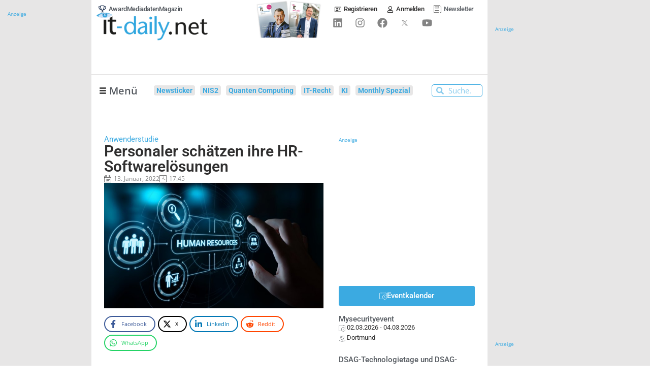

--- FILE ---
content_type: text/html; charset=UTF-8
request_url: https://www.it-daily.net/wp-content/plugins/post-views-counter-pro/includes/ajax.php
body_size: -310
content:
{"content_id":26883,"counted":true,"reason":"","type":"post","subtype":"post","storage":{"post":{"26883":1768882198}}}